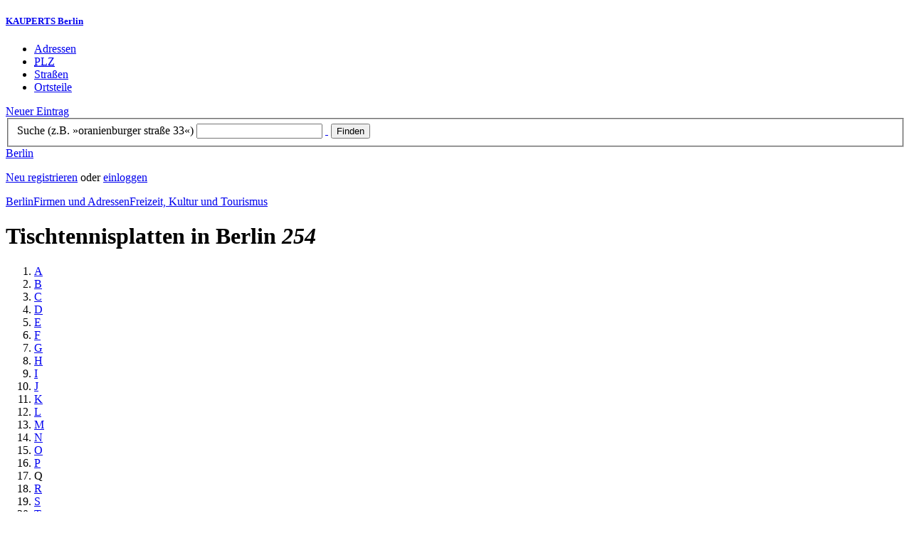

--- FILE ---
content_type: text/html; charset=utf-8
request_url: https://berlin.kauperts.de/Adressen/Tischtennisplatte
body_size: 4826
content:
<!DOCTYPE html>
<html lang="de" xml:lang="de" xmlns="http://www.w3.org/1999/xhtml">

<head profile="http://dublincore.org/documents/dcq-html/">

<link rel="schema.DC" href="http://purl.org/dc/elements/1.1/" />
<link rel="schema.DCTERMS" href="http://purl.org/dc/terms/" />
<link rel="search" type="application/opensearchdescription+xml" title="KAUPERTS Suche" href="https://berlin.kauperts.de/opensearch.xml" />

<link rel="alternate" media="only screen and (max-width: 640px)" href="https://m.kauperts.de/Adressen/Tischtennisplatte" >

<meta content="authenticity_token" name="csrf-param" />
<meta content="Q3/ofxUI9Ej80YV45wdSjf7/VZ8P4WAibN1ThlRfMVc=" name="csrf-token" />

    <meta name="DC.description" content="Tischtennisplatten im Berliner Branchenbuch mit den Branchen, Firmen, Behörden und Adressen der Bundeshauptstadt" />
    <meta lang="de" name="description" xml:lang="de" content="Tischtennisplatten im Berliner Branchenbuch mit den Branchen, Firmen, Behörden und Adressen der Bundeshauptstadt" />
    <meta lang="de" name="title" xml:lang="de" content="Tischtennisplatte Berlin – Tischtennisplatten von A-Z - KAUPERTS" />
    <meta name="DC.publisher" content="kaupertmedia" />
<meta name="DC.creator" content="kaupertmedia" />
<meta name="author" content="kaupertmedia" />

<meta name="robots" content="follow,index,no-cache,noodp,noarchive" />


<meta name="msvalidate.01" content="F28BA1DB28967499AC0931BA2E80AE0D" />
<meta name="y_key" content="72bd645a84726b4b" />
<meta property="fb:page_id" content="145945998763886" />
<meta name="verification" content="63b937c3035a8c9e2111551a1f259ab5" />


<meta http-equiv="Content-Type" content="application/xhtml+xml; charset=UTF-8" />
<meta http-equiv="Content-Script-Type" content="text/javascript" />
<meta http-equiv="Content-Style-Type" content="text/css" />

<meta http-equiv="X-UA-Compatible" content="IE=edge" />

<link rel="shortcut icon" type="image/x-icon" href="/favicon.ico" />
<link rel="image_src" href="https://berlin.kauperts.de/externals/brand/kauperts_fb_130x110.jpg" />

<link href="https://berlin.kauperts.de/stylesheets/v4_packaged.css?1727272786" media="screen" rel="stylesheet" type="text/css" />


<script src="https://berlin.kauperts.de/javascripts/full_stack_packaged.js?1727272783" type="text/javascript"></script>



<title>Tischtennisplatte Berlin – Tischtennisplatten von A-Z - KAUPERTS</title>

</head>

<body class="kv4 sp-category " id="service_provider_categories-show">


<script type="text/javascript">
//<![CDATA[


if(Cookie.getData('mobile_preferred')==false) {
	// do nothing
}else{
	offerMobile('https://m.kauperts.de/Adressen/Tischtennisplatte');
}


//]]>
</script>

<div id="lightbox_background" class="lightbox-background" style="display:none;"></div>
<div id="lightbox_container" class="lightbox-container" style="display:none;">
  </div>
<div id="growl" style="display:none;">
	</div>
<div id="spinner" style="display:none;"><div></div></div>

<div id="header">
	<div class="wrapper">

		<h5 class="brand"><a href="/">KAUPERTS Berlin</a></h5>

		<ul class="menu">
	<li class="addresses">
			<a href="/Adressen">Adressen</a>
	</li>
	<li class="zips">
			<a href="/plz"><abbr title="Postleitzahlen" lang="de" xml:lang="de">PLZ</abbr></a>
	</li>
	<li class="streets">
			<a href="/Strassenverzeichnis">Straßen</a>
	</li>
	<li class="districts">
			<a href="/Bezirke">Ortsteile</a>
	</li>
</ul>

<a href="/eintragen" class="small button-v5" id="suggest_entry">Neuer Eintrag</a>

		
<form method="get" action="/search" id="search-form" autocomplete="off">

	<fieldset>
		<label for="search-string">Suche (z.B. »oranienburger straße 33«)</label>
		<input type="text" name="query" id="search-string" class="required " value="" />
		<a href="#" id="link-to-remove" onclick="clearSearchInput();; return false;">&nbsp;</a>
		<input type="submit" value="Finden" class="submit" id="search_submit" />
                <div class="auto_complete" id="search_string_auto_complete"></div>
		<input type="hidden" name="category_id" value="1714" />
		<div id="vicinity_parameters">
		</div>
	</fieldset>

	<a href="#" id="toggle-search-options" onclick="toggleSearchOptions(); return false;">Berlin</a>
	<div id="search-options" style="display:none;"></div>

</form>

<script type="text/javascript">
//<![CDATA[

  new Axent.SelfLabeledInput('#search-form label');

  Event.observe('search-string', 'focus', function(event) {
    $('search-options').hide();
  });

  search_string_observer = window.setInterval(LinkToRemove, 100);

  // SEARCH V2

  var search_form = $('search-form');
  var path_vicinity_search = '/umkreissuche';
  var path_search = '/search';
  var geo_located = false;
  var geo_location_id = '';
  var lat = 'false';
  var lng = 'false';
  var object_name ='Tischtennisplatte';
  var query_str = '';

  initSearchOptions(geo_location_id, object_name, query_str, lat, lng);


//]]>
</script>
		<div id="user_panel">
	<p class="not-logged-in"><a href="/registrieren" class="register">Neu registrieren</a> oder <a href="/login" class="login">einloggen</a></p>
</div>


	</div>
</div>

<div id="content_header">
	<div class="wrapper">
        
  <div class="c_16 clearfix">
    <div class="grid_16">

    <div class="breadcrumbs" xmlns:v="http://rdf.data-vocabulary.org/#"><span typeof="v:Breadcrumb"><a href="/" property="v:title" rel="v:url">Berlin</a></span><span typeof="v:Breadcrumb"><a href="/Adressen" property="v:title" rel="v:url">Firmen und Adressen</a></span><span typeof="v:Breadcrumb"><a href="/Adressbuch/Freizeit-Kultur-und-Tourismus" property="v:title" rel="v:url">Freizeit, Kultur und Tourismus</a></span></div>    <h1 class="title">Tischtennisplatten in Berlin <em class="count">254</em></h1>

    <ol class="index alphabetical-index clearfix">
      <li><a href="/Adressen/Tischtennisplatte/A">A</a></li><li><a href="/Adressen/Tischtennisplatte/B">B</a></li><li><a href="/Adressen/Tischtennisplatte/C">C</a></li><li><a href="/Adressen/Tischtennisplatte/D">D</a></li><li><a href="/Adressen/Tischtennisplatte/E">E</a></li><li><a href="/Adressen/Tischtennisplatte/F">F</a></li><li><a href="/Adressen/Tischtennisplatte/G">G</a></li><li><a href="/Adressen/Tischtennisplatte/H">H</a></li><li><a href="/Adressen/Tischtennisplatte/I">I</a></li><li><a href="/Adressen/Tischtennisplatte/J">J</a></li><li><a href="/Adressen/Tischtennisplatte/K">K</a></li><li><a href="/Adressen/Tischtennisplatte/L">L</a></li><li><a href="/Adressen/Tischtennisplatte/M">M</a></li><li><a href="/Adressen/Tischtennisplatte/N">N</a></li><li><a href="/Adressen/Tischtennisplatte/O">O</a></li><li><a href="/Adressen/Tischtennisplatte/P">P</a></li><li><span>Q</span></li><li><a href="/Adressen/Tischtennisplatte/R">R</a></li><li><a href="/Adressen/Tischtennisplatte/S">S</a></li><li><a href="/Adressen/Tischtennisplatte/T">T</a></li><li><a href="/Adressen/Tischtennisplatte/U">U</a></li><li><a href="/Adressen/Tischtennisplatte/V">V</a></li><li><a href="/Adressen/Tischtennisplatte/W">W</a></li><li><span>X</span></li><li><span>Y</span></li><li><a href="/Adressen/Tischtennisplatte/Z">Z</a></li>
    </ol>
    

    </div>
  </div>
	</div>
</div>

<div id="content_body">
	<div class="wrapper">
		




<div class="c_16 clearfix">

    <div class="grid_12">


      <a href="/Adressbuch/Freizeit-Kultur-und-Tourismus" class="small dark-grey button-v5 back-to-parent">&larr; Freizeit, Kultur und Tourismus</a>
      <div class="clearfix"></div>




    <h4 class="caption">Finde 254 Tischtennisplatten in Berlin von A&ndash;Z,<br />entdecke neue und beliebte Tischtennisplatten.</h4>


        <div class="grid_8 alpha">
          	<div class="providers well-rated-sp recreation-culture-tourism">
		<dl class="inner">
			<dt>Beliebt</dt>
			<dd>
				<ul>
					<li class="provider clearfix">

						<span class="position">1</span>

						<div class="l">
              				<a href="/eintrag/Volkspark-Friedrichshain-Volkspark-Friedrichshain-10407-Berlin" class="map"><img alt="Karte für Tischtennisplatte Volkspark Friedrichshain" src="https://maps.googleapis.com/maps/api/staticmap?center=52.5272481,13.4351746&amp;markers=size:tiny%7C52.5272481,13.4351746&amp;zoom=12&amp;size=80x60&amp;sensor=false" /></a>						</div>

						<div class="r">
							<h5 class="name"><a href="/eintrag/Volkspark-Friedrichshain-Volkspark-Friedrichshain-10407-Berlin">Tischtennisplatte Volkspark Friedrichshain</a></h5>

							<p class="subline">Tischtennisplatte in Berlin </p>

							<address>Volkspark Friedrichshain, 10407 Berlin</address>

			                <div class="ratings-average clearfix">
								<span class="points" title="Keine Bewertung"><span class="point-empty"></span><span class="point-empty"></span><span class="point-empty"></span><span class="point-empty"></span><span class="point-empty"></span></span><span class="rating"><span class="value">0</span> von <span class="best">5</span> Punkten</span>
								<em class="votes">0 Bewertungen</em>
							</div>

							<div class="total-favs">
								0 Favoriten
							</div>

						</div>


					</li>
					<li class="provider clearfix">

						<span class="position">2</span>

						<div class="l">
              				<a href="/eintrag/Treptower-Park-Treptower-Park-12435-Berlin" class="map"><img alt="Karte für Tischtennisplatte Treptower Park" src="https://maps.googleapis.com/maps/api/staticmap?center=52.4887577,13.4690373&amp;markers=size:tiny%7C52.4887577,13.4690373&amp;zoom=12&amp;size=80x60&amp;sensor=false" /></a>						</div>

						<div class="r">
							<h5 class="name"><a href="/eintrag/Treptower-Park-Treptower-Park-12435-Berlin">Tischtennisplatte Treptower Park</a></h5>

							<p class="subline">Tischtennisplatte in Berlin Alt-Treptow</p>

							<address>Treptower Park, 12435 Berlin</address>

			                <div class="ratings-average clearfix">
								<span class="points" title="Keine Bewertung"><span class="point-empty"></span><span class="point-empty"></span><span class="point-empty"></span><span class="point-empty"></span><span class="point-empty"></span></span><span class="rating"><span class="value">0</span> von <span class="best">5</span> Punkten</span>
								<em class="votes">0 Bewertungen</em>
							</div>

							<div class="total-favs">
								0 Favoriten
							</div>

						</div>


					</li>
					<li class="provider clearfix">

						<span class="position">3</span>

						<div class="l">
              				<a href="/eintrag/Volkspark-Hasenheide-Hasenheide-21-10967-Berlin" class="map"><img alt="Karte für Tischtennisplatte Volkspark Hasenheide" src="https://maps.googleapis.com/maps/api/staticmap?center=52.4876543,13.4187882&amp;markers=size:tiny%7C52.4876543,13.4187882&amp;zoom=12&amp;size=80x60&amp;sensor=false" /></a>						</div>

						<div class="r">
							<h5 class="name"><a href="/eintrag/Volkspark-Hasenheide-Hasenheide-21-10967-Berlin">Tischtennisplatte Volkspark Hasenheide</a></h5>

							<p class="subline">Tischtennisplatte in Berlin Kreuzberg</p>

							<address>Hasenheide 21, 10967 Berlin</address>

			                <div class="ratings-average clearfix">
								<span class="points" title="Keine Bewertung"><span class="point-empty"></span><span class="point-empty"></span><span class="point-empty"></span><span class="point-empty"></span><span class="point-empty"></span></span><span class="rating"><span class="value">0</span> von <span class="best">5</span> Punkten</span>
								<em class="votes">0 Bewertungen</em>
							</div>

							<div class="total-favs">
								0 Favoriten
							</div>

						</div>


					</li>
					<li class="provider clearfix">

						<span class="position">4</span>

						<div class="l">
              				<a href="/eintrag/Wollankstrasse-Kreuzstrasse-Kreuzstrasse-13187-Berlin" class="map"><img alt="Karte für Tischtennisplatte Wollankstraße/Kreuzstraße" src="https://maps.googleapis.com/maps/api/staticmap?center=52.56874,13.39791&amp;markers=size:tiny%7C52.56874,13.39791&amp;zoom=12&amp;size=80x60&amp;sensor=false" /></a>						</div>

						<div class="r">
							<h5 class="name"><a href="/eintrag/Wollankstrasse-Kreuzstrasse-Kreuzstrasse-13187-Berlin">Tischtennisplatte Wollankstraße/Kreuzstraße</a></h5>

							<p class="subline">Tischtennisplatte in Berlin Pankow</p>

							<address>Kreuzstraße, 13187 Berlin</address>

			                <div class="ratings-average clearfix">
								<span class="points" title="Keine Bewertung"><span class="point-empty"></span><span class="point-empty"></span><span class="point-empty"></span><span class="point-empty"></span><span class="point-empty"></span></span><span class="rating"><span class="value">0</span> von <span class="best">5</span> Punkten</span>
								<em class="votes">0 Bewertungen</em>
							</div>

							<div class="total-favs">
								0 Favoriten
							</div>

						</div>


					</li>
					<li class="provider clearfix">

						<span class="position">5</span>

						<div class="l">
              				<a href="/eintrag/Alt-Stralau-34-Alt-Stralau-34-10245-Berlin" class="map"><img alt="Karte für Tischtennisplatte Alt-Stralau 34" src="https://maps.googleapis.com/maps/api/staticmap?center=52.4928814,13.476151&amp;markers=size:tiny%7C52.4928814,13.476151&amp;zoom=12&amp;size=80x60&amp;sensor=false" /></a>						</div>

						<div class="r">
							<h5 class="name"><a href="/eintrag/Alt-Stralau-34-Alt-Stralau-34-10245-Berlin">Tischtennisplatte Alt-Stralau 34</a></h5>

							<p class="subline">Tischtennisplatte in Berlin Friedrichshain</p>

							<address>Alt-Stralau 34, 10245 Berlin</address>

			                <div class="ratings-average clearfix">
								<span class="points" title="Keine Bewertung"><span class="point-empty"></span><span class="point-empty"></span><span class="point-empty"></span><span class="point-empty"></span><span class="point-empty"></span></span><span class="rating"><span class="value">0</span> von <span class="best">5</span> Punkten</span>
								<em class="votes">0 Bewertungen</em>
							</div>

							<div class="total-favs">
								0 Favoriten
							</div>

						</div>


					</li>
				</ul>
			</dd>
		</dl>
	</div>

        </div>
        <div class="grid_4 omega">
          <dl class="providers updated-sp">
	<dt>Zuletzt aktualisiert</dt>
	<dd>
		<ul>
			<li class="provider">
				<h5 class="name"><a href="/eintrag/Tischtenninsplatte-Wundtstrasse-39-14057-Berlin">Tischtennisplatte Tischtenninsplatte-Wundtstraße</a></h5>
				<address>Wundtstraße 39, 14057 Berlin</address>
                <div class="date">1 Minute zuvor aktualisiert</div>
			</li>
			<li class="provider">
				<h5 class="name"><a href="/eintrag/Reuchlinstrasse-Reuchlinstrasse-4-10553-Berlin">Tischtennisplatte Reuchlinstraße</a></h5>
				<address>Reuchlinstraße 4, 10553 Berlin</address>
                <div class="date">6 Minuten zuvor aktualisiert</div>
			</li>
			<li class="provider">
				<h5 class="name"><a href="/eintrag/Aronsstrasse-120-Aronsstrasse-120-12057-Berlin">Tischtennisplatte Aronsstraße 120</a></h5>
				<address>Aronsstraße 120, 12057 Berlin</address>
                <div class="date">7 Minuten zuvor aktualisiert</div>
			</li>
			<li class="provider">
				<h5 class="name"><a href="/eintrag/Gotenburger-Strasse-6-Gotenburger-Strasse-6-13359-Berlin">Tischtennisplatte Gotenburger Straße 6</a></h5>
				<address>Gotenburger Straße 6, 13359 Berlin</address>
                <div class="date">8 Minuten zuvor aktualisiert</div>
			</li>
			<li class="provider">
				<h5 class="name"><a href="/eintrag/Rudi-Arndt-Strasse-Rudi-Arndt-Strasse-7-10407-Berlin">Tischtennisplatte Rudi-Arndt-Straße</a></h5>
				<address>Rudi-Arndt-Straße 7, 10407 Berlin</address>
                <div class="date">8 Minuten zuvor aktualisiert</div>
			</li>
		</ul>
	</dd>
</dl>


        </div>


      


    

  


    




    

    <a href="/Adressen/Tischtennisplatte/A" class="large dark-grey button-v5 proceed-to-lists">Tischtennisplatten in Berlin von A&ndash;Z &rarr;</a>
    <div class="suggest-content">
  <p>
    Fehlt etwas? Dann füge es jetzt einfach und kostenlos hinzu:
    <a href="/eintragen?content_suggestion%5Bcategory_id%5D=1714">Adresse hinzufügen</a>
  </p>
</div>


    

  </div>

  <div class="grid_4">
    <div class="sidebar-wrapper">
  <div class="kca-wrapper clearfix">
      
  </div>
</div>


  </div>

</div>








	</div>
</div>

<div id="footer" class="clearfix">
  <div class="wrapper">
    <div class="head clearfix">
  <h1 class="current-city"><a href="/">Berlin</a></h1>
</div>


<div class="c_16 clearfix">
  <div class="grid_3">
    <ul class="fat-footer">
      <li class="emphasize addresses">
        <a href="/Adressen">Firmen und Adressen</a>
      </li>
      <li class="emphasize zips">
        <a href="/plz"><abbr title="Postleitzahlen" lang="de" xml:lang="de">PLZ</abbr> Berlin</a>
      </li>
      <li class="emphasize streets">
        <a href="/Strassenverzeichnis">Straßenverzeichnis Berlin</a>
      </li>
      <li class="emphasize districts">
        <a href="/Bezirke">Berliner Bezirke und Ortsteile</a>
      </li>
    </ul>
  </div>

  <div class="grid_3">
    <ul class="fat-footer">
      <li>
        <a href="?mobile=1">Mobile Website</a>
      </li>
      <li class="divide">
        <a href="/kontakt" rel="nofollow">Kontakt</a>
      </li>
      <li>
        <a href="/impressum" rel="nofollow">Impressum</a>
      </li>
    </ul>
  </div>

  <div class="grid_4 suffix_1">
    <ul class="fat-footer">
      <li>
        <a href="/nutzungsbedingungen/nutzer" rel="nofollow">Allgemeine Nutzungsbedingungen (Nutzer)</a>
      </li>
      <li>
        <a href="/nutzungsbedingungen/anbieter" rel="nofollow">Allgemeine Nutzungsbedingungen (Anbieter)</a>
      </li>
      <li>
        <a href="/datenschutz" rel="nofollow">Datenschutzhinweise</a>
      </li>
    </ul>
  </div>
</div>

<div class="foot">
  <p class="legal">
  &copy; kaupertmedia 2008&ndash;2026. Alle Rechte und Irrt&uuml;mer vorbehalten.
  </p>
</div>


  </div>
</div>


<!-- Matomo -->
<script type="text/javascript">
  var _paq = window._paq || [];
  /* tracker methods like "setCustomDimension" should be called before "trackPageView" */
  _paq.push(["disableCookies"]);
  _paq.push(['trackPageView']);
  _paq.push(['enableLinkTracking']);
  (function() {
    var u="//s.kauperts.de/";
    _paq.push(['setTrackerUrl', u+'matomo.php']);
    _paq.push(['setSiteId', '1']);
    var d=document, g=d.createElement('script'), s=d.getElementsByTagName('script')[0];
    g.type='text/javascript'; g.async=true; g.defer=true; g.src=u+'matomo.js'; s.parentNode.insertBefore(g,s);
  })();
</script>
<noscript><p><img src="//s.kauperts.de/matomo.php?idsite=1&amp;rec=1" style="border:0;" alt="" /></p></noscript>
<!-- End Matomo Code -->


<script>
  var cookieBarOptions = {
    message: "Diese Website verwendet Cookies, um die Bedienfreundlichkeit zu erhöhen.",
    acceptButton: true,
    acceptText: "ok",
    policyButton: true,
    policyText: "Datenschutzhinweis",
    policyURL: "https://berlin.kauperts.de/datenschutz"
  };

  jQuery(document).ready(function() {
    jQuery.cookieBar(cookieBarOptions);
  });
</script>


<script>
  Cookie.init({name: 'kauperts_ui', expires: 90});
</script>

</body>
</html>
